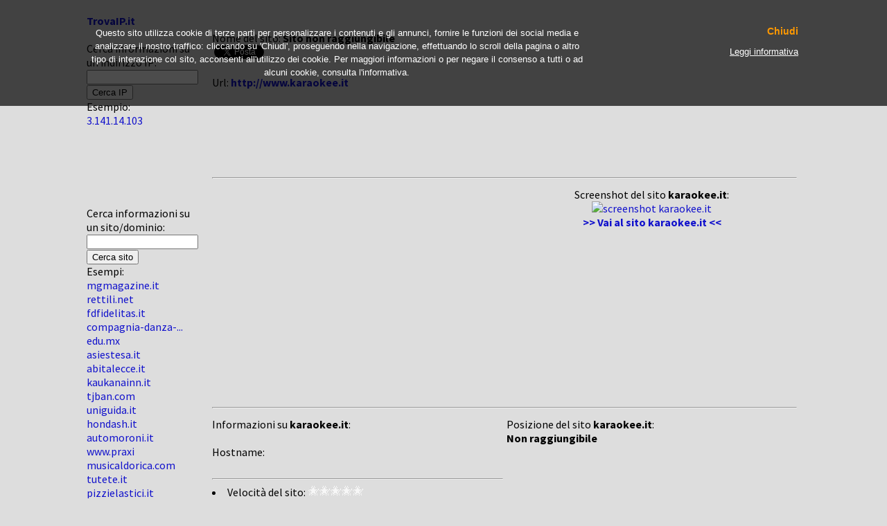

--- FILE ---
content_type: text/html; charset=UTF-8
request_url: http://www.trovaip.it/host/karaokee.it
body_size: 3397
content:
<!DOCTYPE HTML PUBLIC "-//W3C//DTD HTML 4.01//EN" "http://www.w3.org/TR/html4/strict.dtd">
<html>
	<head>
		<meta http-equiv="Content-Type" content="text/html; charset=UTF-8"/>
		<title>karaokee.it - Tutte le informazioni su karaokee.it sono su TrovaIP.it</title>
		
		<meta name="title" content="karaokee.it - Tutte le informazioni su karaokee.it sono su TrovaIP.it">
		<meta name="description" content="Informazioni SEO, localizzazione, whois e altro ancora su karaokee.it sono su TrovaIP.it, il sito che permette di trovare informazioni utili, geolocalizzazione compresa, su tutti i siti web e gli indirizzi IP nel mondo.">
		<meta name="keywords" content="indirizzo ip karaokee.it, il mio ip, il mio indirizzo ip, scopri indirizzo ip, informazioni su un indirizzo ip, whois karaokee.it, whois domini, domini, geoip karaokee.it, geolocation">
		<meta name="author" content="TrovaIP.it">
		<meta name="copyright" content="TrovaIP.it">
		<meta name="language" content="IT">
		<meta http-equiv="Reply-to" content="">
		<meta http-equiv="content-language" content="IT">
		<link rel="shortcut icon" href="/favicon.ico">
    <link href='http://fonts.googleapis.com/css?family=Source+Sans+Pro:200,300,400,600,700' rel='stylesheet' type='text/css'>
		
<style type="text/css">html{height:100%}body{text-align:center;margin:10px;padding:0;font-family:'Source Sans Pro',sans-serif}#container{text-align:left;width:1050px;margin:0 auto 0 auto}A:link{color:#11c;text-decoration:none}A:visited{color:#11c;text-decoration:none}A:active{color:#11c;text-decoration:none}A:hover{text-decoration:underline overline;color:red}#map_canvas{margin:20px;height:320px;width:360px}#d_clip_button{color:#11c;background-color:#ddd;margin:10px;padding:10px}#d_clip_button.hover{text-decoration:underline overline;color:red}#d_clip_button.active{background-color:#ddd}</style>
    <link rel="shortcut icon" href="http://www.trovaip.it/favicon.ico">
    <link rel="alternate" type="application/rss+xml" title="TrovaIP.it - Feed RSS" href="http://www.trovaip.it/rss.php"/>
		<!--<link rel="stylesheet" href="style.css" type="text/css">-->
    <script type="text/javascript" src="http://maps.google.com/maps/api/js?sensor=false"></script>
    <script src="https://ajax.googleapis.com/ajax/libs/jquery/1.11.3/jquery.min.js"></script>
    <script type="text/javascript" src="/js/it_cookie_law.js.pagespeed.jm.rs1MGUupib.js"></script>
  </head>
  <body bgcolor="#dddddd">
<div id="container">
<table width="1050" border=0 cellpadding=5 cellspacing=5>

<tr valign=top><td width=200>
<b><a href="/">TrovaIP.it</a></b>
<br/><br/>
Cerca informazioni su un indirizzo IP:
<br/>
<form action="/search.php" method="get">
<input type="text" name="query" size=18 maxlength=15>
<input type="hidden" name="search_type" value="ip">
<br/>
<input type="submit" name="submit" value="Cerca IP">
</form>
Esempio:<br/>
<a href="/ip/3.141.14.103">3.141.14.103</a><br/>
<br/>

<script async src="//pagead2.googlesyndication.com/pagead/js/adsbygoogle.js"></script>
<!-- Trovaip, Host, Link 120x90 -->
<ins class="adsbygoogle" style="display:inline-block;width:120px;height:90px" data-ad-client="ca-pub-2467805125968054" data-ad-slot="8395352518"></ins>
<script>(adsbygoogle=window.adsbygoogle||[]).push({});</script>
<br/>

Cerca informazioni su un sito/dominio:
<br/>
<form action="/search.php" method="get">
<input type="text" name="query" size=18 maxlength=50>
<input type="hidden" name="search_type" value="dn">
<br/>
<input type="submit" name="submit" value="Cerca sito">
</form>
Esempi:<br/>
<a href="/host/mgmagazine.it" title="mgmagazine.it">mgmagazine.it</a><br/>
<a href="/host/rettili.net" title="rettili.net">rettili.net</a><br/>
<a href="/host/fdfidelitas.it" title="fdfidelitas.it">fdfidelitas.it</a><br/>
<a href="/host/compagnia-danza-firenze.it" title="compagnia-danza-firenze.it">compagnia-danza-...</a><br/>
<a href="/host/edu.mx" title="edu.mx">edu.mx</a><br/>
<a href="/host/asiestesa.it" title="asiestesa.it">asiestesa.it</a><br/>
<a href="/host/abitalecce.it" title="abitalecce.it">abitalecce.it</a><br/>
<a href="/host/kaukanainn.it" title="kaukanainn.it">kaukanainn.it</a><br/>
<a href="/host/tjban.com" title="tjban.com">tjban.com</a><br/>
<a href="/host/uniguida.it" title="uniguida.it">uniguida.it</a><br/>
<a href="/host/hondash.it" title="hondash.it">hondash.it</a><br/>
<a href="/host/automoroni.it" title="automoroni.it">automoroni.it</a><br/>
<a href="/host/www.praxi" title="www.praxi">www.praxi</a><br/>
<a href="/host/musicaldorica.com" title="musicaldorica.com">musicaldorica.com</a><br/>
<a href="/host/tutete.it" title="tutete.it">tutete.it</a><br/>
<a href="/host/pizzielastici.it" title="pizzielastici.it">pizzielastici.it</a><br/>
<a href="/host/casavacanzaitalia.it" title="casavacanzaitalia.it">casavacanzaitalia.it</a><br/>
<a href="/host/macchinedacaffe.top" title="macchinedacaffe.top">macchinedacaffe.top</a><br/>
<a href="/host/confinterim.it" title="confinterim.it">confinterim.it</a><br/>
<a href="/host/parrocchiamilanino.it" title="parrocchiamilanino.it">parrocchiamilani...</a><br/>
<a href="/host/prodottibiologici.top" title="prodottibiologici.top">prodottibiologic...</a><br/>
<a href="/host/scontelo.it" title="scontelo.it">scontelo.it</a><br/>
<a href="/host/malmignatta.it" title="malmignatta.it">malmignatta.it</a><br/>
<a href="/host/vendita-stock.it" title="vendita-stock.it">vendita-stock.it</a><br/>
<a href="/host/superstocktravel.it" title="superstocktravel.it">superstocktravel.it</a><br/>
<br/><br/>
</td><td width=100%><table width=100% border=0 cellpadding=0 cellspacing=5><tr valign=top><td colspan=2><!--<center>-->
<script async src="//pagead2.googlesyndication.com/pagead/js/adsbygoogle.js"></script>
<!-- Trovaip, Host, Link 728x15 - First -->
<ins class="adsbygoogle" style="display:inline-block;width:728px;height:15px" data-ad-client="ca-pub-2467805125968054" data-ad-slot="2767621313"></ins>
<script>(adsbygoogle=window.adsbygoogle||[]).push({});</script>
<!--</center>-->
<br/>
Nome del sito: <b>Sito non raggiungibile</b><br/><div id="fb-root"></div><script src="http://connect.facebook.net/it_IT/all.js#appId=297269143623238&amp;xfbml=1"></script><fb:like href="" send="false" layout="button_count" width="20" show_faces="false" font=""></fb:like>
<g:plusone size="medium"></g:plusone>
<a href="http://twitter.com/share" class="twitter-share-button" data-count="horizontal" data-lang="it">Tweet</a><script type="text/javascript" src="http://platform.twitter.com/widgets.js"></script>
<br/><br/>
Url: <b><a href="http://www.karaokee.it/" target="_blank">http://www.karaokee.it</a></b><br/></td></tr><tr valign=top><td colspan=2><center>
<script async src="//pagead2.googlesyndication.com/pagead/js/adsbygoogle.js"></script>
<!-- Trovaip, Host, 728x90 - First -->
<ins class="adsbygoogle" style="display:inline-block;width:728px;height:90px" data-ad-client="ca-pub-2467805125968054" data-ad-slot="5373439506"></ins>
<script>(adsbygoogle=window.adsbygoogle||[]).push({});</script>
</center>
<br/><hr/></td></tr><tr valign=top><td align="right" width=50%><!--<center>-->
<script async src="//pagead2.googlesyndication.com/pagead/js/adsbygoogle.js"></script>
<!-- Trovaip, Host, 336x280 -->
<ins class="adsbygoogle" style="display:inline-block;width:336px;height:280px" data-ad-client="ca-pub-2467805125968054" data-ad-slot="2315873416"></ins>
<script>(adsbygoogle=window.adsbygoogle||[]).push({});</script>
<!--</center>-->
</td><td align="center" width=50%>Screenshot del sito <b>karaokee.it</b>:<br/><a href="http://www.karaokee.it/" target="_blank"><img src="http://s.wordpress.com/mshots/v1/http%3A%2F%2Fwww.karaokee.it?w=320" width="320" height="240" border="0" alt="screenshot karaokee.it"></a><br/><b><a href="http://www.karaokee.it/" target="_blank">&gt;&gt; Vai al sito karaokee.it &lt;&lt;</a></b></td></tr><tr valign=top><td colspan=2><br/><hr/></td></tr><tr valign=top><td width=50%>Informazioni su <b>karaokee.it</b>:<br/><br/>Hostname: <b></b><br/><br/><hr/><li><nobr>Velocit&agrave; del sito: <img src="[data-uri]" border=0 alt="" title="0/5"><img src="[data-uri]" border=0 alt="" title="0/5"><img src="[data-uri]" border=0 alt="" title="0/5"><img src="[data-uri]" border=0 alt="" title="0/5"><img src="[data-uri]" border=0 alt="" title="0/5"></nobr><br/><li>Dimensioni della homepage: <b>0</b><br/><br/><li>Pagerank: <b></b><br/><br/><li>Links in ingresso secondo Google: <b>0</b><br/><li>Links in ingresso secondo Alexa: <b>0</b><br/><br/><li>Pagine indicizzate in Google: <b>0</b><br/><li>Pagine indicizzate in Bing: <b>0</b><br/><br/></td><td>Posizione del sito <b>karaokee.it</b>:<br/>
<b>Non raggiungibile</b><br/><br/></td></tr><tr><td colspan=2><center>
<script async src="//pagead2.googlesyndication.com/pagead/js/adsbygoogle.js"></script>
<!-- Trovaip, Host, 728x90 - Second -->
<ins class="adsbygoogle" style="display:inline-block;width:728px;height:90px" data-ad-client="ca-pub-2467805125968054" data-ad-slot="7992972120"></ins>
<script>(adsbygoogle=window.adsbygoogle||[]).push({});</script>
</center>
</td></tr><tr><td colspan=2><hr/><center>
<script async src="//pagead2.googlesyndication.com/pagead/js/adsbygoogle.js"></script>
<!-- Trovaip, Host, Link 728x15 - Second -->
<ins class="adsbygoogle" style="display:inline-block;width:728px;height:15px" data-ad-client="ca-pub-2467805125968054" data-ad-slot="1151287316"></ins>
<script>(adsbygoogle=window.adsbygoogle||[]).push({});</script>
</center>
Storico dati SEO per <b>karaokee.it</b> (4):<br/><br/><table border=1 align=center cellpadding=3><tr align=center valign=middle><small><td rowspan=2><b title="Data">Data</b></td><td rowspan=2><b title="Dimensioni della homepage">Dim.</b></td><td rowspan=2><b title="Velocit&agrave; del sito">Vel.</b></td><td rowspan=2><b title="Indirizzo IP">IP</b></td><td rowspan=2><b title="Pagerank">PR</b></td><td colspan=2><b title="Links in ingresso">Links in ingresso</b></td><td colspan=2><b title="Pagine indicizzate">Pagine indicizzate</b></td><td rowspan=2><b title="Sito presente in Dmoz?">Dmoz</b></td><td rowspan=2><b title="Posizione nella classifica mondiale dei siti pi&ugrave; visitati">#</b></td></small></tr><tr align=center><small><td><b title="Links in ingresso secondo Google">Google</b></td><td><b title="Links in ingresso secondo Alexa">Alexa</b></td><td><b title="Pagine indicizzate in Google">Google</b></td><td><b title="Pagine indicizzate in Bing">Bing</b></td></small></tr><tr align=center><td><nobr><small>31-05-2025</small></nobr></td><td><nobr><small>0</small></nobr></td><td><small>0/5</small></td><td><small><a href="/ip/www.karaokee.it">www.karaokee.it</a></small></td><td><small>--</small></td><td><small>0</small></td><td><small>--</small></td><td><small>0</small></td><td><small>0</small></td><td><small>No</small></td><td><small>--</small></td></tr><tr align=center><td><nobr><small>07-11-2024</small></nobr></td><td><nobr><small>0</small></nobr></td><td><small>0/5</small></td><td><small><a href="/ip/www.karaokee.it">www.karaokee.it</a></small></td><td><small>--</small></td><td><small>0</small></td><td><small>--</small></td><td><small>0</small></td><td><small>0</small></td><td><small>No</small></td><td><small>--</small></td></tr><tr align=center><td><nobr><small>22-10-2024</small></nobr></td><td><nobr><small>0</small></nobr></td><td><small>0/5</small></td><td><small><a href="/ip/www.karaokee.it">www.karaokee.it</a></small></td><td><small>--</small></td><td><small>0</small></td><td><small>--</small></td><td><small>0</small></td><td><small>0</small></td><td><small>No</small></td><td><small>--</small></td></tr><tr align=center><td><nobr><small>02-06-2014</small></nobr></td><td><nobr><small>17.63 KB</small></nobr></td><td><small>5/5</small></td><td><small><a href="/ip/213.140.5.232">213.140.5.232</a></small></td><td><small>2</small></td><td><small>0</small></td><td><small>2</small></td><td><small>0</small></td><td><small>0</small></td><td><small>No</small></td><td><small>--</small></td></tr></table></td></tr><tr><td colspan=2><hr/><br/>Whois del dominio <b>karaokee.it</b>:<br/><div style="width:800px;height:600px;overflow:auto"><pre>


--- FILE ---
content_type: text/html; charset=utf-8
request_url: https://www.google.com/recaptcha/api2/aframe
body_size: 265
content:
<!DOCTYPE HTML><html><head><meta http-equiv="content-type" content="text/html; charset=UTF-8"></head><body><script nonce="xfm7kgs3OBal_q19ith7CA">/** Anti-fraud and anti-abuse applications only. See google.com/recaptcha */ try{var clients={'sodar':'https://pagead2.googlesyndication.com/pagead/sodar?'};window.addEventListener("message",function(a){try{if(a.source===window.parent){var b=JSON.parse(a.data);var c=clients[b['id']];if(c){var d=document.createElement('img');d.src=c+b['params']+'&rc='+(localStorage.getItem("rc::a")?sessionStorage.getItem("rc::b"):"");window.document.body.appendChild(d);sessionStorage.setItem("rc::e",parseInt(sessionStorage.getItem("rc::e")||0)+1);localStorage.setItem("rc::h",'1767110401774');}}}catch(b){}});window.parent.postMessage("_grecaptcha_ready", "*");}catch(b){}</script></body></html>

--- FILE ---
content_type: application/javascript
request_url: http://www.trovaip.it/js/it_cookie_law.js.pagespeed.jm.rs1MGUupib.js
body_size: 1514
content:
var cookiePolicyURL="http://www.trovaip.it/cookie-policy"
var acceptedCookieName='cookie_policy_accepted'
var acceptedCookieLife=3000
var infoBannerId="cookie_info_breve"
var acceptButtonId="cookie_accept_button"
var acceptButtonText="Chiudi"
var infoLinkText="Leggi informativa"
var infoText="Questo sito utilizza cookie di terze parti per personalizzare i contenuti e gli annunci, fornire le funzioni dei social media e analizzare il nostro traffico: cliccando su '"+acceptButtonText+"', proseguendo nella navigazione, effettuando lo scroll della pagina o altro tipo di interazione col sito, acconsenti all'utilizzo dei cookie. Per maggiori informazioni o per negare il consenso a tutti o ad alcuni cookie, consulta l'informativa."
var divEsternoCSS="background-color: rgba(0, 0, 0, 0.7); font-size: 0.8em; font-family: verdana,arial,tahoma,sans-serif; padding: 3em 0px; margin: 0px; width: 100%; position: fixed; left: 0px; top: 0px; z-index: 999999;";var divInternoCSS="margin: 0px auto; width: 80%; position: relative;";var divInfoTextCSS="color: rgb(255, 255, 255); display: block; float:left; width: 70%; line-height: 1.5em;";var divButtonsCSS="color: rgb(255, 255, 255); display:block; float:right; block; width: 25%; text-align: right; line-height: 1.2em;";var acceptButtonCSS="color: rgb(255, 153, 0); font-size: 1.1em; font-weight: bold; text-decoration: none; display: block; margin-bottom:1em;";var infoLinkCSS="color: rgb(255, 255, 255); text-decoration: underline; display: block;";var infoBanner="<div id='"+infoBannerId+"' style='"+divEsternoCSS+"'>"+"<div style='"+divInternoCSS+"'>"+"<div style='"+divInfoTextCSS+"'>"+infoText+"</div>"+"<div style='"+divButtonsCSS+"'>"+"<a href='#' id='"+acceptButtonId+"' style='"+acceptButtonCSS+"'>"+acceptButtonText+"</a>"+"<a href='"+cookiePolicyURL+"' target='_blank' style='"+infoLinkCSS+"'>"+infoLinkText+"</a>"+"</div>"+"</div>"+"</div>";$(document).ready(function(){if(getCookie(acceptedCookieName)==='true'){optedIn();}else{optInHandler();}});function optInHandler(){$('body').append(infoBanner);setTimeout(readUserInput,2000)}function readUserInput(){var accepted=false;window.onscroll=function(e){if(accepted==false){accepted=true;cookieOptIn();}}
$('#'+acceptButtonId).click(function(){accepted=true;cookieOptIn();});}function cookieOptIn(){setCookie(acceptedCookieName,'true',acceptedCookieLife);$('#'+infoBannerId).hide();optedIn();}function reloadJs(src){src=$('script[data-blocked="'+src+'"]').attr("data-blocked");$('script[data-blocked="'+src+'"]').remove();$('<script/>').attr('src',src).appendTo('body');}function optedIn(){$("head script[data-blocked]").each(function(){reloadJs($(this).attr('data-blocked'));});$("body [data-blocked]").each(function(){$(this).attr('src',$(this).attr('data-blocked')).removeAttr('data-blocked')});$("body script[type='text/blocked']").each(function(){$(this).attr('type','text/javascript');$.globalEval($(this).html());});}function getCookies(){var cookies={};var all=document.cookie;if(all==="")return cookies;var list=all.split("; ")
for(var i=0;i<list.length;i++){var cookie=list[i]
var p=cookie.indexOf("=");var name=cookie.substring(0,p);var value=cookie.substring(p+1);value=decodeURIComponent(value);cookies[name]=value;}return cookies;}function getCookie(name){var cookies=getCookies();return cookies[name];}function setCookie(name,value,days){var now=new Date();var expiration=new Date(now.getTime()+parseInt(days)*24*60*60*1000);var cString=name+'='+escape(value)+'; expires='+expiration.toGMTString()+'; path=/';document.cookie=cString;return cString;}function delCookie(name){setCookie(name,'',-1);}